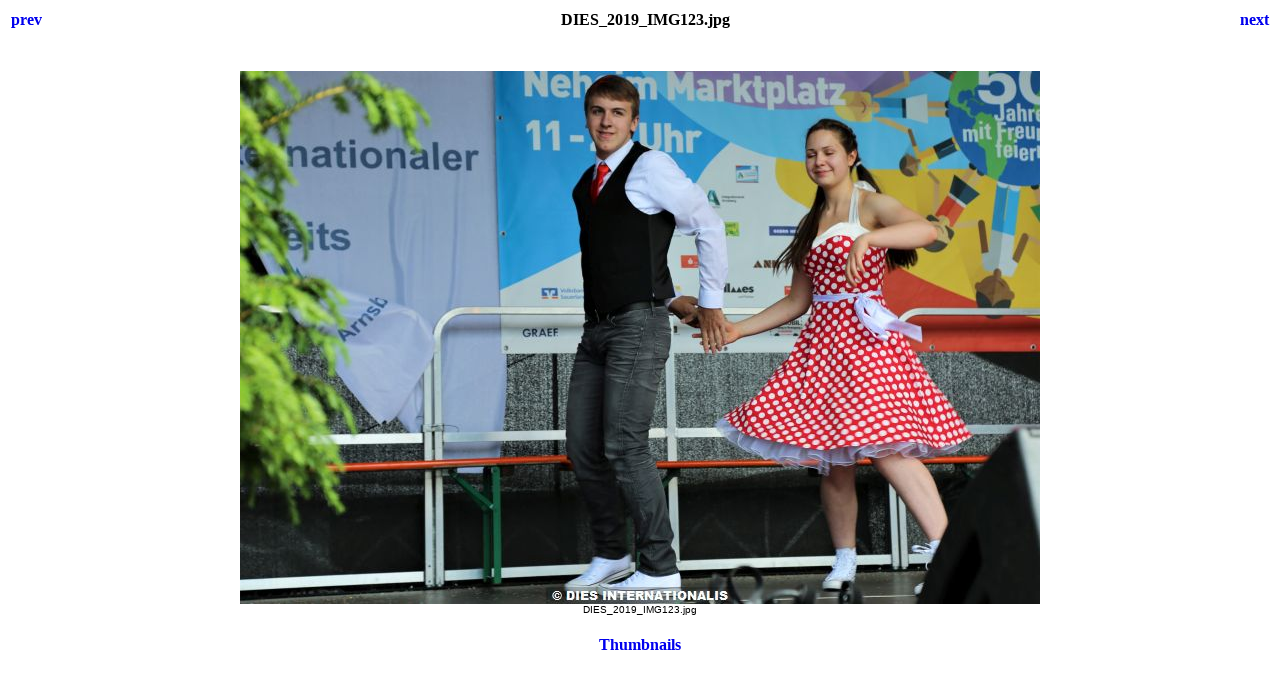

--- FILE ---
content_type: text/html
request_url: http://dies-internationalis.de/bilder2019/DIES_2019_IMG123.html
body_size: 781
content:
<html>
<head>
<meta http-equiv="content-type" content="text/html; charset=utf-8">
<title>DIES INTERNATIONALIS 2019</title>
<style>body {font-family:Verdana;}</style>
</head>

<body bgcolor="#FFFFFF">
<center>
<table width="100%">
<tr>
<td align=left>
<h4><A HREF="DIES_2019_IMG122.html" style="text-decoration:none"> prev </a></h4>
</td>
<td align=center>
<h4>DIES_2019_IMG123.jpg</h4>
</td>
<td align=right>
<h4><A HREF="DIES_2019_IMG124.html" style="text-decoration:none"> next </a></h4>
</td>
</tr>
</table>
<br>
<IMG SRC="DIES_2019_IMG123.jpg" width="800" height="533">
<br>
<FONT face="Verdana, Arial, Helvetica, Sans-Serif" size="-2">DIES_2019_IMG123.jpg</FONT>
<br>
<h4><A HREF="DIES2019.html" style="text-decoration:none"> Thumbnails </a></h4>
</center>
</body>
</html>
